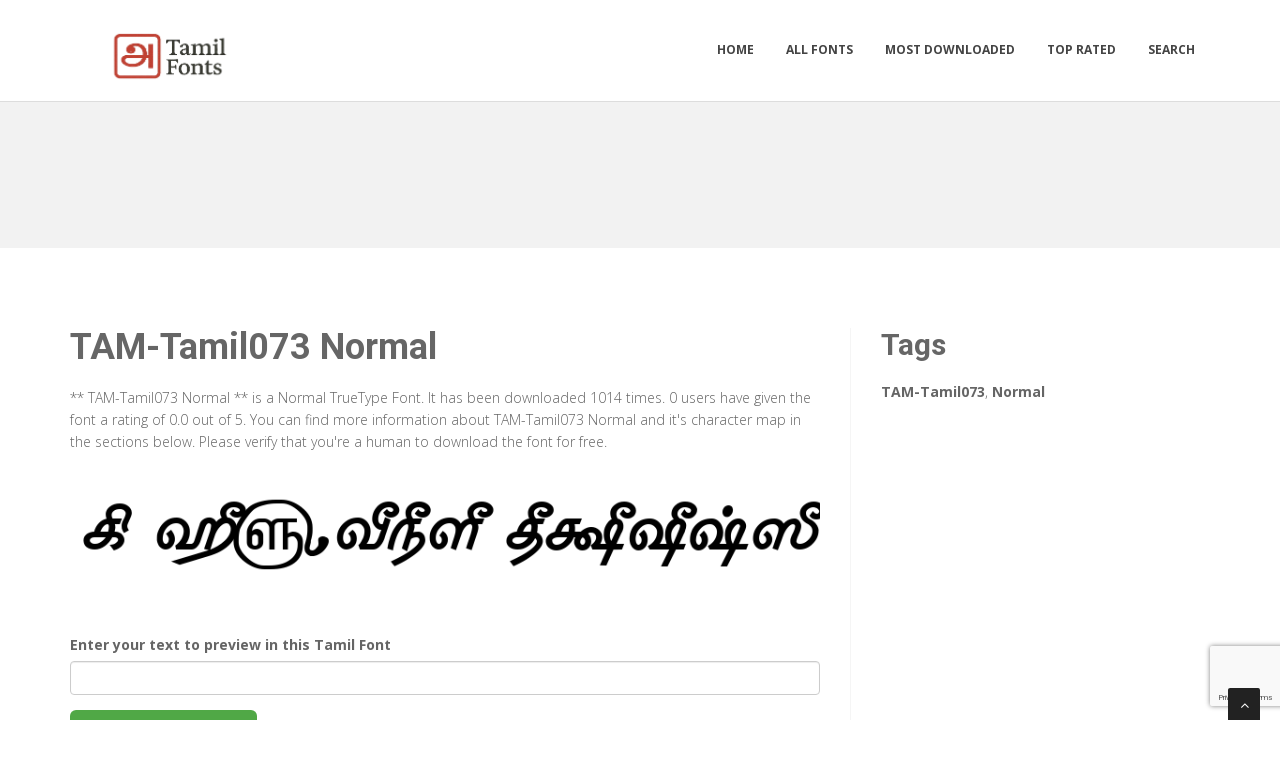

--- FILE ---
content_type: text/html; charset=utf-8
request_url: https://tamilfonts.net/fonts/tam-tamil073-normal
body_size: 3824
content:

<!DOCTYPE html>
<html>
  <head>
    <link rel="icon" type="image/png" href="https://static.tamilfonts.net/asset/tamilfonts/favicon.png">
    <meta charset="utf-8">
    <title>
      
        TAM-Tamil073 Normal: Download for free at Tamilfonts.
         : Tamil Fonts
      
    </title>
    <meta name="description" content="TAM-Tamil073 Normal : Download for free at Tamilfonts. Free download of TAM-Tamil073 Normal. View the character map of TAM-Tamil073 Normal and also write your own text on TAM-Tamil073 Normal for free." />
    <meta name="keywords" content="TAM-Tamil073,Normal,font, download, screenshot, rating, information, screenshot, charactermap, character, map, custom, preview, tamil, south, india" />

    <meta name="viewport" content="width=device-width, initial-scale=1.0" />
    
      <script src="https://cdnjs.cloudflare.com/ajax/libs/jquery/1.12.0/jquery.min.js"></script>
      <link href="https://cdnjs.cloudflare.com/ajax/libs/twitter-bootstrap/3.2.0/css/bootstrap.min.css" rel="stylesheet" />
    

    <script src="https://static.tamilfonts.net/js/rater.js"></script>
    <link href="https://static.tamilfonts.net/css/style.css" rel="stylesheet" />
    <link href="https://static.tamilfonts.net/css/custom.css" rel="stylesheet" />
    <link id="t-colors" href="https://static.tamilfonts.net/skins/green.css" rel="stylesheet" />
    <!-- Global site tag (gtag.js) - Google Analytics --> <script async src="https://www.googletagmanager.com/gtag/js?id=UA-125010952-3"></script> <script> window.dataLayer = window.dataLayer || []; function gtag(){dataLayer.push(arguments);} gtag('js', new Date()); gtag('config', 'UA-125010952-3'); </script>
    
  



<script type="application/ld+json">
  {
    "@context": "https://schema.org/",
    "@type": "SoftwareApplication",
    "applicationSubCategory": "TrueType Font",
    "screenshot" : "https://media.tamilfonts.net/preview/tam-tamil073-normal.png",
    "name": "TAM\u002DTamil073 Normal",
    "operatingSystem": "WINDOWS,MACOS,LINUX,ANDROID,IOS",
    "applicationCategory": "Font",
    "description" : "** TAM\u002DTamil073 Normal ** is a Normal TrueType Font. It has been downloaded 1014 times. 0 users have given the font a rating of 0.0 out of 5. You can find more information about TAM\u002DTamil073 Normal and it\u0027s character map in the sections below. Please verify that you\u0027re a human to download the font for free.",

    

    "offers": {
      "@type": "Offer",
      "price": "0",
      "priceCurrency": "USD"
    }
  }
</script>



  </head>
  <body>
    
    <div id="wrapper">
      <header>
        <div class="navbar navbar-default navbar-static-top">
          <div class="container">
            <div class="navbar-header">
              <button type="button" class="navbar-toggle" data-toggle="collapse" data-target=".navbar-collapse">
                <span class="icon-bar"></span>
                <span class="icon-bar"></span>
                <span class="icon-bar"></span>
              </button>
              <a class="navbar-brand" href="/"><img src="https://static.tamilfonts.net/asset/tamilfonts/logo.png" alt="" width="199" height="52" /></a>
            </div>
            <div class="navbar-collapse collapse ">
              <ul class="nav navbar-nav">
                
                  <li><a href="/">Home</a></li>
                
                  <li><a href="/fonts">All Fonts</a></li>
                
                  <li><a href="/fonts/mostdownloaded">Most Downloaded</a></li>
                
                  <li><a href="/fonts/toprated">Top Rated</a></li>
                
                  <li><a href="/search">Search</a></li>
                
                
              </ul>
            </div>
          </div>
        </div>
      </header>
      <section id="inner-headline">
        <div class="container">
          <div class="row">
            <div class="col-lg-12 text-center topad">
              <script async src="//pagead2.googlesyndication.com/pagead/js/adsbygoogle.js"></script>
<!-- 728*90 ads -->
<ins class="adsbygoogle"
     style="display:inline-block;width:728px;height:90px"
     data-ad-client="ca-pub-1692002472157021"
     data-ad-slot="7704332101"></ins>
<script>
(adsbygoogle = window.adsbygoogle || []).push({});
</script>
            </div>
          </div>
        </div>
      </section>

      <section id="content">
        

  <div class="container">
    <div class="row">
      <div class="col-md-8">
        

  <article>
    <div class="post-image">
      <div class="post-heading">
        <h1>TAM-Tamil073 Normal</h1>
      </div>

      




      <p> <p><span dir="ltr">** TAM-Tamil073 Normal ** is a Normal TrueType Font. It has been downloaded 1014 times. 0 users have given the font a rating of 0.0 out of 5. You can find more information about TAM-Tamil073 Normal and it's character map in the sections below. Please verify that you're a human to download the font for free.</span></p></p>

      <img src="https://media.tamilfonts.net/preview/tam-tamil073-normal.png" alt="Preview of TAM-Tamil073 Normal" class="img-responsive" id="previewimage" />

      <div class="form-group">
        <label for="previewtext"> Enter your text to preview in this Tamil Font</label>
        <script>
  var timeoutid=0;
  function TextChanged()
  {
    clearTimeout(timeoutid);
    timeoutid= setTimeout ( "ChangeImage()", 200 );
    return false;
  }
  function ChangeImage()
  {
    var previewurl="/fonts/tam-tamil073-normal.png?forcegenerate=True";
    if(document.getElementById('previewtext').value.length < 1)
    {
      document.getElementById('previewimage').src=previewurl;
    }
    else
    {
      document.getElementById('previewimage').src=previewurl+"&text="+document.getElementById("previewtext").value;
    }
    //when the user enters text and presses enter within 500 ms, we dont want to refresh two times
    clearTimeout(timeoutid);
    timeoutid=0;
    return false;
  }
</script>


        <input type="text" dir="ltr" class="form-control" id="previewtext" onkeyup="TextChanged()">
      </div>

      <form method="post" action="/fonts/tam-tamil073-normal" name="fontdownload">
        <input type="hidden" name="csrfmiddlewaretoken" value="vib5boshYxah8X4ivgpbgAdHnxynBvKhTCkrZO4BtLr3VgI3HOOOyWnoTWBqKsGw">
        <input type="hidden" name="method" id="id_method">
        <script src="https://www.google.com/recaptcha/api.js"></script>
<script>
    // Submit function to be called, after reCAPTCHA was successful.
    var onSubmit_4cb5d3a03f564a3ab45e48040d945781 = function(token) {
        console.log("reCAPTCHA validated for 'data-widget-uuid=\"4cb5d3a03f564a3ab45e48040d945781\"'. Submitting form...")
        document.querySelector('.g-recaptcha[data-widget-uuid="4cb5d3a03f564a3ab45e48040d945781"]').closest('form').submit();
    };

    // Helper function to prevent form submission and execute verification.
    var verifyCaptcha_4cb5d3a03f564a3ab45e48040d945781 = function(e) {
        e.preventDefault();
        grecaptcha.execute();
    };

    // Bind the helper function to the form submit action.
    document.addEventListener( 'DOMContentLoaded', function () {
        var element = document.querySelector('.g-recaptcha[data-widget-uuid="4cb5d3a03f564a3ab45e48040d945781"]');
        element.closest('form').addEventListener('submit', verifyCaptcha_4cb5d3a03f564a3ab45e48040d945781);
    });
</script>

<div
     class="g-recaptcha" data-sitekey="6LfF5ZIUAAAAAGJ2NMmLQEK4BF9wCDtVpHrc6uWu" id="id_captcha" data-widget-uuid="4cb5d3a03f564a3ab45e48040d945781" data-callback="onSubmit_4cb5d3a03f564a3ab45e48040d945781" data-size="invisible"
>
</div>
        <input type="submit" value="Submit" style="display:none;" id="fontdownloadsubmit">
      </form>
      <a href="#" class="btn btn-primary btn-lg" id="downloadbutton"><i class="fa fa-download"></i> Download Font</a>
      <br/>
      <small class="text-muted block">By downloading the Font, You agree to our [Terms and Conditions](/terms-and-conditions).</small>
    </div>
    <script>
      $('#downloadbutton').click(function() {
        $("#id_method").val("app");
        $("#fontdownloadsubmit").click();
        return false;
      });
    </script>

    


    <div class="post-image">
      <script async src="//pagead2.googlesyndication.com/pagead/js/adsbygoogle.js"></script> <!-- resonsive auto size --> <ins class="adsbygoogle" style="display:block" data-ad-client="ca-pub-1692002472157021" data-ad-slot="2492449865" data-ad-format="auto" data-full-width-responsive="true"></ins> <script> (adsbygoogle = window.adsbygoogle || []).push({}); </script>
    </div>

    

    <div class="post-image">
      <h2>Font Information</h2>
      <dl class="dl-horizontal">
        

          <dt>Font Name</dt>
          <dd>
            
              TAM-Tamil073 Normal
            
          </dd>
        

          <dt>Font Style</dt>
          <dd>
            
              Normal
            
          </dd>
        

          <dt>Font Type</dt>
          <dd>
            
              TrueType
            
          </dd>
        

          <dt>Font Embedding</dt>
          <dd>
            
              Installable
            
          </dd>
        

          <dt>Font Tags</dt>
          <dd>
            
              TAM-Tamil073,Normal
            
          </dd>
        

          <dt>Number of Glyphs</dt>
          <dd>
            
              None
            
          </dd>
        

          <dt>Font File Size</dt>
          <dd>
            
              63.4 KB
            
          </dd>
        

          <dt>Total Downloads</dt>
          <dd>
            
              1014
            
          </dd>
        

          <dt>Font Rating</dt>
          <dd>
            
              <span class="stars-container stars-0">★★★★★</span>
            
          </dd>
        
      </dl>
    </div>
    <div class="post-image">
      <h2>Character Map</h2>
      
      <img src="/fonts/tam-tamil073-normal-charmap.png" alt="Character Map of TAM-Tamil073 Normal" class="img-responsive" />
      
        


  
    <article>
      <div class="post-heading">
        <h3>Sponsored Links</h3>
      </div>
      <script async src="//pagead2.googlesyndication.com/pagead/js/adsbygoogle.js"></script> <!-- resonsive auto size --> <ins class="adsbygoogle" style="display:block" data-ad-client="ca-pub-1692002472157021" data-ad-slot="2492449865" data-ad-format="auto" data-full-width-responsive="true"></ins> <script> (adsbygoogle = window.adsbygoogle || []).push({}); </script>
    </article>
  
  <article>
    <div class="post-image">
      <div class="post-heading">
        <h3><a href="/fonts/tam-tamil073-normal">TAM-Tamil073 Normal</a></h3>
      </div>
      <a href="/fonts/tam-tamil073-normal"><img src="https://media.tamilfonts.net/preview/tam-tamil073-normal.png" alt="Preview of TAM-Tamil073 Normal" class="img-responsive" /></a>
    </div>
    <div class="bottom-article">
      <ul class="meta-post">
        <li><i class="fa fa-download"></i>1014</li>
        <li>
          <span class="stars-container stars-0">★★★★★</span>
        </li>
        <li>
          <a href="/fonts/tam-tamil073-normal" class="btn btn-success" style="color:#fff"><i class="fa fa-download"></i> Download</a>
        </li>
      </ul>
    </div>
  </article>

  
  <article>
    <div class="post-image">
      <div class="post-heading">
        <h3><a href="/fonts/tam-tamil076-normal">TAM-Tamil076 Normal</a></h3>
      </div>
      <a href="/fonts/tam-tamil076-normal"><img src="https://media.tamilfonts.net/preview/tam-tamil076-normal.png" alt="Preview of TAM-Tamil076 Normal" class="img-responsive" /></a>
    </div>
    <div class="bottom-article">
      <ul class="meta-post">
        <li><i class="fa fa-download"></i>670</li>
        <li>
          <span class="stars-container stars-0">★★★★★</span>
        </li>
        <li>
          <a href="/fonts/tam-tamil076-normal" class="btn btn-success" style="color:#fff"><i class="fa fa-download"></i> Download</a>
        </li>
      </ul>
    </div>
  </article>

  
  <article>
    <div class="post-image">
      <div class="post-heading">
        <h3><a href="/fonts/tam-tamil070-normal">TAM-Tamil070 Normal</a></h3>
      </div>
      <a href="/fonts/tam-tamil070-normal"><img src="https://media.tamilfonts.net/preview/tam-tamil070-normal.png" alt="Preview of TAM-Tamil070 Normal" class="img-responsive" /></a>
    </div>
    <div class="bottom-article">
      <ul class="meta-post">
        <li><i class="fa fa-download"></i>3250</li>
        <li>
          <span class="stars-container stars-80">★★★★★</span>
        </li>
        <li>
          <a href="/fonts/tam-tamil070-normal" class="btn btn-success" style="color:#fff"><i class="fa fa-download"></i> Download</a>
        </li>
      </ul>
    </div>
  </article>

  
  <article>
    <div class="post-image">
      <div class="post-heading">
        <h3><a href="/fonts/tam-tamil072-normal">TAM-Tamil072 Normal</a></h3>
      </div>
      <a href="/fonts/tam-tamil072-normal"><img src="https://media.tamilfonts.net/preview/tam-tamil072-normal.png" alt="Preview of TAM-Tamil072 Normal" class="img-responsive" /></a>
    </div>
    <div class="bottom-article">
      <ul class="meta-post">
        <li><i class="fa fa-download"></i>2844</li>
        <li>
          <span class="stars-container stars-80">★★★★★</span>
        </li>
        <li>
          <a href="/fonts/tam-tamil072-normal" class="btn btn-success" style="color:#fff"><i class="fa fa-download"></i> Download</a>
        </li>
      </ul>
    </div>
  </article>

  
  <article>
    <div class="post-image">
      <div class="post-heading">
        <h3><a href="/fonts/tam-tamil075-normal">TAM-Tamil075 Normal</a></h3>
      </div>
      <a href="/fonts/tam-tamil075-normal"><img src="https://media.tamilfonts.net/preview/tam-tamil075-normal.png" alt="Preview of TAM-Tamil075 Normal" class="img-responsive" /></a>
    </div>
    <div class="bottom-article">
      <ul class="meta-post">
        <li><i class="fa fa-download"></i>1626</li>
        <li>
          <span class="stars-container stars-0">★★★★★</span>
        </li>
        <li>
          <a href="/fonts/tam-tamil075-normal" class="btn btn-success" style="color:#fff"><i class="fa fa-download"></i> Download</a>
        </li>
      </ul>
    </div>
  </article>


      
    </div>
  </article>


      </div>

      <div class="col-md-4">
        <aside class="right-sidebar">
          
  <div style="margin-bottom: 20px">
  <h2>Tags</h2>
  
    <b>TAM-Tamil073</b>, 
  
    <b>Normal</b>
  
</div>



          <br/>
          <div class="text-center">
            <script async src="//pagead2.googlesyndication.com/pagead/js/adsbygoogle.js"></script> <!-- veritical banner --> <ins class="adsbygoogle" style="display:inline-block;width:300px;height:600px" data-ad-client="ca-pub-1692002472157021" data-ad-slot="2207000091"></ins> <script> (adsbygoogle = window.adsbygoogle || []).push({}); </script>
            <script async src="//pagead2.googlesyndication.com/pagead/js/adsbygoogle.js"></script> <!-- veritical banner --> <ins class="adsbygoogle" style="display:inline-block;width:300px;height:600px" data-ad-client="ca-pub-1692002472157021" data-ad-slot="2207000091"></ins> <script> (adsbygoogle = window.adsbygoogle || []).push({}); </script>
          </div>
        </aside>
      </div>

    </div>


  </div>


      </section>

      <footer>
        <div id="sub-footer">
          <div class="container">
            <div class="row">
              <div class="col-lg-6">
                <div class="copyright">
                  <p>Copyright &copy; 2010-2026 by Tamil Fonts
                    <div class="credits">
                      Copyright © TamilFonts
                    </div>
                  </div>
                </div>
                <div class="col-lg-6">
                  <div class="privacy">
                    <p>
                      <a href="/privacy-policy">Privacy Policy</a> |
                      <a href="/terms-and-conditions">Terms and Conditions</a> |
                      <a href="/pages">Pages</a>
                    </p>
                    
                  </div>
                </div>
              </div>
            </div>
          </div>
        </footer>
      </div>
      <a href="#" class="scrollup"><i class="fa fa-angle-up active"></i></a>
      
        <script src="https://cdnjs.cloudflare.com/ajax/libs/twitter-bootstrap/3.2.0/js/bootstrap.min.js"></script>
      
      <script src="https://static.tamilfonts.net/js/custom.js"></script>
      <!-- 17th January 2026 23:38 -->

    <!-- sailor -->
    <script defer src="https://static.cloudflareinsights.com/beacon.min.js/vcd15cbe7772f49c399c6a5babf22c1241717689176015" integrity="sha512-ZpsOmlRQV6y907TI0dKBHq9Md29nnaEIPlkf84rnaERnq6zvWvPUqr2ft8M1aS28oN72PdrCzSjY4U6VaAw1EQ==" data-cf-beacon='{"version":"2024.11.0","token":"8f5efeb5af3848028d0e0f0a14ba9c47","r":1,"server_timing":{"name":{"cfCacheStatus":true,"cfEdge":true,"cfExtPri":true,"cfL4":true,"cfOrigin":true,"cfSpeedBrain":true},"location_startswith":null}}' crossorigin="anonymous"></script>
</body>
  </html>


--- FILE ---
content_type: text/html; charset=utf-8
request_url: https://www.google.com/recaptcha/api2/anchor?ar=1&k=6LfF5ZIUAAAAAGJ2NMmLQEK4BF9wCDtVpHrc6uWu&co=aHR0cHM6Ly90YW1pbGZvbnRzLm5ldDo0NDM.&hl=en&v=PoyoqOPhxBO7pBk68S4YbpHZ&size=invisible&anchor-ms=20000&execute-ms=30000&cb=3usferhhrx9m
body_size: 49283
content:
<!DOCTYPE HTML><html dir="ltr" lang="en"><head><meta http-equiv="Content-Type" content="text/html; charset=UTF-8">
<meta http-equiv="X-UA-Compatible" content="IE=edge">
<title>reCAPTCHA</title>
<style type="text/css">
/* cyrillic-ext */
@font-face {
  font-family: 'Roboto';
  font-style: normal;
  font-weight: 400;
  font-stretch: 100%;
  src: url(//fonts.gstatic.com/s/roboto/v48/KFO7CnqEu92Fr1ME7kSn66aGLdTylUAMa3GUBHMdazTgWw.woff2) format('woff2');
  unicode-range: U+0460-052F, U+1C80-1C8A, U+20B4, U+2DE0-2DFF, U+A640-A69F, U+FE2E-FE2F;
}
/* cyrillic */
@font-face {
  font-family: 'Roboto';
  font-style: normal;
  font-weight: 400;
  font-stretch: 100%;
  src: url(//fonts.gstatic.com/s/roboto/v48/KFO7CnqEu92Fr1ME7kSn66aGLdTylUAMa3iUBHMdazTgWw.woff2) format('woff2');
  unicode-range: U+0301, U+0400-045F, U+0490-0491, U+04B0-04B1, U+2116;
}
/* greek-ext */
@font-face {
  font-family: 'Roboto';
  font-style: normal;
  font-weight: 400;
  font-stretch: 100%;
  src: url(//fonts.gstatic.com/s/roboto/v48/KFO7CnqEu92Fr1ME7kSn66aGLdTylUAMa3CUBHMdazTgWw.woff2) format('woff2');
  unicode-range: U+1F00-1FFF;
}
/* greek */
@font-face {
  font-family: 'Roboto';
  font-style: normal;
  font-weight: 400;
  font-stretch: 100%;
  src: url(//fonts.gstatic.com/s/roboto/v48/KFO7CnqEu92Fr1ME7kSn66aGLdTylUAMa3-UBHMdazTgWw.woff2) format('woff2');
  unicode-range: U+0370-0377, U+037A-037F, U+0384-038A, U+038C, U+038E-03A1, U+03A3-03FF;
}
/* math */
@font-face {
  font-family: 'Roboto';
  font-style: normal;
  font-weight: 400;
  font-stretch: 100%;
  src: url(//fonts.gstatic.com/s/roboto/v48/KFO7CnqEu92Fr1ME7kSn66aGLdTylUAMawCUBHMdazTgWw.woff2) format('woff2');
  unicode-range: U+0302-0303, U+0305, U+0307-0308, U+0310, U+0312, U+0315, U+031A, U+0326-0327, U+032C, U+032F-0330, U+0332-0333, U+0338, U+033A, U+0346, U+034D, U+0391-03A1, U+03A3-03A9, U+03B1-03C9, U+03D1, U+03D5-03D6, U+03F0-03F1, U+03F4-03F5, U+2016-2017, U+2034-2038, U+203C, U+2040, U+2043, U+2047, U+2050, U+2057, U+205F, U+2070-2071, U+2074-208E, U+2090-209C, U+20D0-20DC, U+20E1, U+20E5-20EF, U+2100-2112, U+2114-2115, U+2117-2121, U+2123-214F, U+2190, U+2192, U+2194-21AE, U+21B0-21E5, U+21F1-21F2, U+21F4-2211, U+2213-2214, U+2216-22FF, U+2308-230B, U+2310, U+2319, U+231C-2321, U+2336-237A, U+237C, U+2395, U+239B-23B7, U+23D0, U+23DC-23E1, U+2474-2475, U+25AF, U+25B3, U+25B7, U+25BD, U+25C1, U+25CA, U+25CC, U+25FB, U+266D-266F, U+27C0-27FF, U+2900-2AFF, U+2B0E-2B11, U+2B30-2B4C, U+2BFE, U+3030, U+FF5B, U+FF5D, U+1D400-1D7FF, U+1EE00-1EEFF;
}
/* symbols */
@font-face {
  font-family: 'Roboto';
  font-style: normal;
  font-weight: 400;
  font-stretch: 100%;
  src: url(//fonts.gstatic.com/s/roboto/v48/KFO7CnqEu92Fr1ME7kSn66aGLdTylUAMaxKUBHMdazTgWw.woff2) format('woff2');
  unicode-range: U+0001-000C, U+000E-001F, U+007F-009F, U+20DD-20E0, U+20E2-20E4, U+2150-218F, U+2190, U+2192, U+2194-2199, U+21AF, U+21E6-21F0, U+21F3, U+2218-2219, U+2299, U+22C4-22C6, U+2300-243F, U+2440-244A, U+2460-24FF, U+25A0-27BF, U+2800-28FF, U+2921-2922, U+2981, U+29BF, U+29EB, U+2B00-2BFF, U+4DC0-4DFF, U+FFF9-FFFB, U+10140-1018E, U+10190-1019C, U+101A0, U+101D0-101FD, U+102E0-102FB, U+10E60-10E7E, U+1D2C0-1D2D3, U+1D2E0-1D37F, U+1F000-1F0FF, U+1F100-1F1AD, U+1F1E6-1F1FF, U+1F30D-1F30F, U+1F315, U+1F31C, U+1F31E, U+1F320-1F32C, U+1F336, U+1F378, U+1F37D, U+1F382, U+1F393-1F39F, U+1F3A7-1F3A8, U+1F3AC-1F3AF, U+1F3C2, U+1F3C4-1F3C6, U+1F3CA-1F3CE, U+1F3D4-1F3E0, U+1F3ED, U+1F3F1-1F3F3, U+1F3F5-1F3F7, U+1F408, U+1F415, U+1F41F, U+1F426, U+1F43F, U+1F441-1F442, U+1F444, U+1F446-1F449, U+1F44C-1F44E, U+1F453, U+1F46A, U+1F47D, U+1F4A3, U+1F4B0, U+1F4B3, U+1F4B9, U+1F4BB, U+1F4BF, U+1F4C8-1F4CB, U+1F4D6, U+1F4DA, U+1F4DF, U+1F4E3-1F4E6, U+1F4EA-1F4ED, U+1F4F7, U+1F4F9-1F4FB, U+1F4FD-1F4FE, U+1F503, U+1F507-1F50B, U+1F50D, U+1F512-1F513, U+1F53E-1F54A, U+1F54F-1F5FA, U+1F610, U+1F650-1F67F, U+1F687, U+1F68D, U+1F691, U+1F694, U+1F698, U+1F6AD, U+1F6B2, U+1F6B9-1F6BA, U+1F6BC, U+1F6C6-1F6CF, U+1F6D3-1F6D7, U+1F6E0-1F6EA, U+1F6F0-1F6F3, U+1F6F7-1F6FC, U+1F700-1F7FF, U+1F800-1F80B, U+1F810-1F847, U+1F850-1F859, U+1F860-1F887, U+1F890-1F8AD, U+1F8B0-1F8BB, U+1F8C0-1F8C1, U+1F900-1F90B, U+1F93B, U+1F946, U+1F984, U+1F996, U+1F9E9, U+1FA00-1FA6F, U+1FA70-1FA7C, U+1FA80-1FA89, U+1FA8F-1FAC6, U+1FACE-1FADC, U+1FADF-1FAE9, U+1FAF0-1FAF8, U+1FB00-1FBFF;
}
/* vietnamese */
@font-face {
  font-family: 'Roboto';
  font-style: normal;
  font-weight: 400;
  font-stretch: 100%;
  src: url(//fonts.gstatic.com/s/roboto/v48/KFO7CnqEu92Fr1ME7kSn66aGLdTylUAMa3OUBHMdazTgWw.woff2) format('woff2');
  unicode-range: U+0102-0103, U+0110-0111, U+0128-0129, U+0168-0169, U+01A0-01A1, U+01AF-01B0, U+0300-0301, U+0303-0304, U+0308-0309, U+0323, U+0329, U+1EA0-1EF9, U+20AB;
}
/* latin-ext */
@font-face {
  font-family: 'Roboto';
  font-style: normal;
  font-weight: 400;
  font-stretch: 100%;
  src: url(//fonts.gstatic.com/s/roboto/v48/KFO7CnqEu92Fr1ME7kSn66aGLdTylUAMa3KUBHMdazTgWw.woff2) format('woff2');
  unicode-range: U+0100-02BA, U+02BD-02C5, U+02C7-02CC, U+02CE-02D7, U+02DD-02FF, U+0304, U+0308, U+0329, U+1D00-1DBF, U+1E00-1E9F, U+1EF2-1EFF, U+2020, U+20A0-20AB, U+20AD-20C0, U+2113, U+2C60-2C7F, U+A720-A7FF;
}
/* latin */
@font-face {
  font-family: 'Roboto';
  font-style: normal;
  font-weight: 400;
  font-stretch: 100%;
  src: url(//fonts.gstatic.com/s/roboto/v48/KFO7CnqEu92Fr1ME7kSn66aGLdTylUAMa3yUBHMdazQ.woff2) format('woff2');
  unicode-range: U+0000-00FF, U+0131, U+0152-0153, U+02BB-02BC, U+02C6, U+02DA, U+02DC, U+0304, U+0308, U+0329, U+2000-206F, U+20AC, U+2122, U+2191, U+2193, U+2212, U+2215, U+FEFF, U+FFFD;
}
/* cyrillic-ext */
@font-face {
  font-family: 'Roboto';
  font-style: normal;
  font-weight: 500;
  font-stretch: 100%;
  src: url(//fonts.gstatic.com/s/roboto/v48/KFO7CnqEu92Fr1ME7kSn66aGLdTylUAMa3GUBHMdazTgWw.woff2) format('woff2');
  unicode-range: U+0460-052F, U+1C80-1C8A, U+20B4, U+2DE0-2DFF, U+A640-A69F, U+FE2E-FE2F;
}
/* cyrillic */
@font-face {
  font-family: 'Roboto';
  font-style: normal;
  font-weight: 500;
  font-stretch: 100%;
  src: url(//fonts.gstatic.com/s/roboto/v48/KFO7CnqEu92Fr1ME7kSn66aGLdTylUAMa3iUBHMdazTgWw.woff2) format('woff2');
  unicode-range: U+0301, U+0400-045F, U+0490-0491, U+04B0-04B1, U+2116;
}
/* greek-ext */
@font-face {
  font-family: 'Roboto';
  font-style: normal;
  font-weight: 500;
  font-stretch: 100%;
  src: url(//fonts.gstatic.com/s/roboto/v48/KFO7CnqEu92Fr1ME7kSn66aGLdTylUAMa3CUBHMdazTgWw.woff2) format('woff2');
  unicode-range: U+1F00-1FFF;
}
/* greek */
@font-face {
  font-family: 'Roboto';
  font-style: normal;
  font-weight: 500;
  font-stretch: 100%;
  src: url(//fonts.gstatic.com/s/roboto/v48/KFO7CnqEu92Fr1ME7kSn66aGLdTylUAMa3-UBHMdazTgWw.woff2) format('woff2');
  unicode-range: U+0370-0377, U+037A-037F, U+0384-038A, U+038C, U+038E-03A1, U+03A3-03FF;
}
/* math */
@font-face {
  font-family: 'Roboto';
  font-style: normal;
  font-weight: 500;
  font-stretch: 100%;
  src: url(//fonts.gstatic.com/s/roboto/v48/KFO7CnqEu92Fr1ME7kSn66aGLdTylUAMawCUBHMdazTgWw.woff2) format('woff2');
  unicode-range: U+0302-0303, U+0305, U+0307-0308, U+0310, U+0312, U+0315, U+031A, U+0326-0327, U+032C, U+032F-0330, U+0332-0333, U+0338, U+033A, U+0346, U+034D, U+0391-03A1, U+03A3-03A9, U+03B1-03C9, U+03D1, U+03D5-03D6, U+03F0-03F1, U+03F4-03F5, U+2016-2017, U+2034-2038, U+203C, U+2040, U+2043, U+2047, U+2050, U+2057, U+205F, U+2070-2071, U+2074-208E, U+2090-209C, U+20D0-20DC, U+20E1, U+20E5-20EF, U+2100-2112, U+2114-2115, U+2117-2121, U+2123-214F, U+2190, U+2192, U+2194-21AE, U+21B0-21E5, U+21F1-21F2, U+21F4-2211, U+2213-2214, U+2216-22FF, U+2308-230B, U+2310, U+2319, U+231C-2321, U+2336-237A, U+237C, U+2395, U+239B-23B7, U+23D0, U+23DC-23E1, U+2474-2475, U+25AF, U+25B3, U+25B7, U+25BD, U+25C1, U+25CA, U+25CC, U+25FB, U+266D-266F, U+27C0-27FF, U+2900-2AFF, U+2B0E-2B11, U+2B30-2B4C, U+2BFE, U+3030, U+FF5B, U+FF5D, U+1D400-1D7FF, U+1EE00-1EEFF;
}
/* symbols */
@font-face {
  font-family: 'Roboto';
  font-style: normal;
  font-weight: 500;
  font-stretch: 100%;
  src: url(//fonts.gstatic.com/s/roboto/v48/KFO7CnqEu92Fr1ME7kSn66aGLdTylUAMaxKUBHMdazTgWw.woff2) format('woff2');
  unicode-range: U+0001-000C, U+000E-001F, U+007F-009F, U+20DD-20E0, U+20E2-20E4, U+2150-218F, U+2190, U+2192, U+2194-2199, U+21AF, U+21E6-21F0, U+21F3, U+2218-2219, U+2299, U+22C4-22C6, U+2300-243F, U+2440-244A, U+2460-24FF, U+25A0-27BF, U+2800-28FF, U+2921-2922, U+2981, U+29BF, U+29EB, U+2B00-2BFF, U+4DC0-4DFF, U+FFF9-FFFB, U+10140-1018E, U+10190-1019C, U+101A0, U+101D0-101FD, U+102E0-102FB, U+10E60-10E7E, U+1D2C0-1D2D3, U+1D2E0-1D37F, U+1F000-1F0FF, U+1F100-1F1AD, U+1F1E6-1F1FF, U+1F30D-1F30F, U+1F315, U+1F31C, U+1F31E, U+1F320-1F32C, U+1F336, U+1F378, U+1F37D, U+1F382, U+1F393-1F39F, U+1F3A7-1F3A8, U+1F3AC-1F3AF, U+1F3C2, U+1F3C4-1F3C6, U+1F3CA-1F3CE, U+1F3D4-1F3E0, U+1F3ED, U+1F3F1-1F3F3, U+1F3F5-1F3F7, U+1F408, U+1F415, U+1F41F, U+1F426, U+1F43F, U+1F441-1F442, U+1F444, U+1F446-1F449, U+1F44C-1F44E, U+1F453, U+1F46A, U+1F47D, U+1F4A3, U+1F4B0, U+1F4B3, U+1F4B9, U+1F4BB, U+1F4BF, U+1F4C8-1F4CB, U+1F4D6, U+1F4DA, U+1F4DF, U+1F4E3-1F4E6, U+1F4EA-1F4ED, U+1F4F7, U+1F4F9-1F4FB, U+1F4FD-1F4FE, U+1F503, U+1F507-1F50B, U+1F50D, U+1F512-1F513, U+1F53E-1F54A, U+1F54F-1F5FA, U+1F610, U+1F650-1F67F, U+1F687, U+1F68D, U+1F691, U+1F694, U+1F698, U+1F6AD, U+1F6B2, U+1F6B9-1F6BA, U+1F6BC, U+1F6C6-1F6CF, U+1F6D3-1F6D7, U+1F6E0-1F6EA, U+1F6F0-1F6F3, U+1F6F7-1F6FC, U+1F700-1F7FF, U+1F800-1F80B, U+1F810-1F847, U+1F850-1F859, U+1F860-1F887, U+1F890-1F8AD, U+1F8B0-1F8BB, U+1F8C0-1F8C1, U+1F900-1F90B, U+1F93B, U+1F946, U+1F984, U+1F996, U+1F9E9, U+1FA00-1FA6F, U+1FA70-1FA7C, U+1FA80-1FA89, U+1FA8F-1FAC6, U+1FACE-1FADC, U+1FADF-1FAE9, U+1FAF0-1FAF8, U+1FB00-1FBFF;
}
/* vietnamese */
@font-face {
  font-family: 'Roboto';
  font-style: normal;
  font-weight: 500;
  font-stretch: 100%;
  src: url(//fonts.gstatic.com/s/roboto/v48/KFO7CnqEu92Fr1ME7kSn66aGLdTylUAMa3OUBHMdazTgWw.woff2) format('woff2');
  unicode-range: U+0102-0103, U+0110-0111, U+0128-0129, U+0168-0169, U+01A0-01A1, U+01AF-01B0, U+0300-0301, U+0303-0304, U+0308-0309, U+0323, U+0329, U+1EA0-1EF9, U+20AB;
}
/* latin-ext */
@font-face {
  font-family: 'Roboto';
  font-style: normal;
  font-weight: 500;
  font-stretch: 100%;
  src: url(//fonts.gstatic.com/s/roboto/v48/KFO7CnqEu92Fr1ME7kSn66aGLdTylUAMa3KUBHMdazTgWw.woff2) format('woff2');
  unicode-range: U+0100-02BA, U+02BD-02C5, U+02C7-02CC, U+02CE-02D7, U+02DD-02FF, U+0304, U+0308, U+0329, U+1D00-1DBF, U+1E00-1E9F, U+1EF2-1EFF, U+2020, U+20A0-20AB, U+20AD-20C0, U+2113, U+2C60-2C7F, U+A720-A7FF;
}
/* latin */
@font-face {
  font-family: 'Roboto';
  font-style: normal;
  font-weight: 500;
  font-stretch: 100%;
  src: url(//fonts.gstatic.com/s/roboto/v48/KFO7CnqEu92Fr1ME7kSn66aGLdTylUAMa3yUBHMdazQ.woff2) format('woff2');
  unicode-range: U+0000-00FF, U+0131, U+0152-0153, U+02BB-02BC, U+02C6, U+02DA, U+02DC, U+0304, U+0308, U+0329, U+2000-206F, U+20AC, U+2122, U+2191, U+2193, U+2212, U+2215, U+FEFF, U+FFFD;
}
/* cyrillic-ext */
@font-face {
  font-family: 'Roboto';
  font-style: normal;
  font-weight: 900;
  font-stretch: 100%;
  src: url(//fonts.gstatic.com/s/roboto/v48/KFO7CnqEu92Fr1ME7kSn66aGLdTylUAMa3GUBHMdazTgWw.woff2) format('woff2');
  unicode-range: U+0460-052F, U+1C80-1C8A, U+20B4, U+2DE0-2DFF, U+A640-A69F, U+FE2E-FE2F;
}
/* cyrillic */
@font-face {
  font-family: 'Roboto';
  font-style: normal;
  font-weight: 900;
  font-stretch: 100%;
  src: url(//fonts.gstatic.com/s/roboto/v48/KFO7CnqEu92Fr1ME7kSn66aGLdTylUAMa3iUBHMdazTgWw.woff2) format('woff2');
  unicode-range: U+0301, U+0400-045F, U+0490-0491, U+04B0-04B1, U+2116;
}
/* greek-ext */
@font-face {
  font-family: 'Roboto';
  font-style: normal;
  font-weight: 900;
  font-stretch: 100%;
  src: url(//fonts.gstatic.com/s/roboto/v48/KFO7CnqEu92Fr1ME7kSn66aGLdTylUAMa3CUBHMdazTgWw.woff2) format('woff2');
  unicode-range: U+1F00-1FFF;
}
/* greek */
@font-face {
  font-family: 'Roboto';
  font-style: normal;
  font-weight: 900;
  font-stretch: 100%;
  src: url(//fonts.gstatic.com/s/roboto/v48/KFO7CnqEu92Fr1ME7kSn66aGLdTylUAMa3-UBHMdazTgWw.woff2) format('woff2');
  unicode-range: U+0370-0377, U+037A-037F, U+0384-038A, U+038C, U+038E-03A1, U+03A3-03FF;
}
/* math */
@font-face {
  font-family: 'Roboto';
  font-style: normal;
  font-weight: 900;
  font-stretch: 100%;
  src: url(//fonts.gstatic.com/s/roboto/v48/KFO7CnqEu92Fr1ME7kSn66aGLdTylUAMawCUBHMdazTgWw.woff2) format('woff2');
  unicode-range: U+0302-0303, U+0305, U+0307-0308, U+0310, U+0312, U+0315, U+031A, U+0326-0327, U+032C, U+032F-0330, U+0332-0333, U+0338, U+033A, U+0346, U+034D, U+0391-03A1, U+03A3-03A9, U+03B1-03C9, U+03D1, U+03D5-03D6, U+03F0-03F1, U+03F4-03F5, U+2016-2017, U+2034-2038, U+203C, U+2040, U+2043, U+2047, U+2050, U+2057, U+205F, U+2070-2071, U+2074-208E, U+2090-209C, U+20D0-20DC, U+20E1, U+20E5-20EF, U+2100-2112, U+2114-2115, U+2117-2121, U+2123-214F, U+2190, U+2192, U+2194-21AE, U+21B0-21E5, U+21F1-21F2, U+21F4-2211, U+2213-2214, U+2216-22FF, U+2308-230B, U+2310, U+2319, U+231C-2321, U+2336-237A, U+237C, U+2395, U+239B-23B7, U+23D0, U+23DC-23E1, U+2474-2475, U+25AF, U+25B3, U+25B7, U+25BD, U+25C1, U+25CA, U+25CC, U+25FB, U+266D-266F, U+27C0-27FF, U+2900-2AFF, U+2B0E-2B11, U+2B30-2B4C, U+2BFE, U+3030, U+FF5B, U+FF5D, U+1D400-1D7FF, U+1EE00-1EEFF;
}
/* symbols */
@font-face {
  font-family: 'Roboto';
  font-style: normal;
  font-weight: 900;
  font-stretch: 100%;
  src: url(//fonts.gstatic.com/s/roboto/v48/KFO7CnqEu92Fr1ME7kSn66aGLdTylUAMaxKUBHMdazTgWw.woff2) format('woff2');
  unicode-range: U+0001-000C, U+000E-001F, U+007F-009F, U+20DD-20E0, U+20E2-20E4, U+2150-218F, U+2190, U+2192, U+2194-2199, U+21AF, U+21E6-21F0, U+21F3, U+2218-2219, U+2299, U+22C4-22C6, U+2300-243F, U+2440-244A, U+2460-24FF, U+25A0-27BF, U+2800-28FF, U+2921-2922, U+2981, U+29BF, U+29EB, U+2B00-2BFF, U+4DC0-4DFF, U+FFF9-FFFB, U+10140-1018E, U+10190-1019C, U+101A0, U+101D0-101FD, U+102E0-102FB, U+10E60-10E7E, U+1D2C0-1D2D3, U+1D2E0-1D37F, U+1F000-1F0FF, U+1F100-1F1AD, U+1F1E6-1F1FF, U+1F30D-1F30F, U+1F315, U+1F31C, U+1F31E, U+1F320-1F32C, U+1F336, U+1F378, U+1F37D, U+1F382, U+1F393-1F39F, U+1F3A7-1F3A8, U+1F3AC-1F3AF, U+1F3C2, U+1F3C4-1F3C6, U+1F3CA-1F3CE, U+1F3D4-1F3E0, U+1F3ED, U+1F3F1-1F3F3, U+1F3F5-1F3F7, U+1F408, U+1F415, U+1F41F, U+1F426, U+1F43F, U+1F441-1F442, U+1F444, U+1F446-1F449, U+1F44C-1F44E, U+1F453, U+1F46A, U+1F47D, U+1F4A3, U+1F4B0, U+1F4B3, U+1F4B9, U+1F4BB, U+1F4BF, U+1F4C8-1F4CB, U+1F4D6, U+1F4DA, U+1F4DF, U+1F4E3-1F4E6, U+1F4EA-1F4ED, U+1F4F7, U+1F4F9-1F4FB, U+1F4FD-1F4FE, U+1F503, U+1F507-1F50B, U+1F50D, U+1F512-1F513, U+1F53E-1F54A, U+1F54F-1F5FA, U+1F610, U+1F650-1F67F, U+1F687, U+1F68D, U+1F691, U+1F694, U+1F698, U+1F6AD, U+1F6B2, U+1F6B9-1F6BA, U+1F6BC, U+1F6C6-1F6CF, U+1F6D3-1F6D7, U+1F6E0-1F6EA, U+1F6F0-1F6F3, U+1F6F7-1F6FC, U+1F700-1F7FF, U+1F800-1F80B, U+1F810-1F847, U+1F850-1F859, U+1F860-1F887, U+1F890-1F8AD, U+1F8B0-1F8BB, U+1F8C0-1F8C1, U+1F900-1F90B, U+1F93B, U+1F946, U+1F984, U+1F996, U+1F9E9, U+1FA00-1FA6F, U+1FA70-1FA7C, U+1FA80-1FA89, U+1FA8F-1FAC6, U+1FACE-1FADC, U+1FADF-1FAE9, U+1FAF0-1FAF8, U+1FB00-1FBFF;
}
/* vietnamese */
@font-face {
  font-family: 'Roboto';
  font-style: normal;
  font-weight: 900;
  font-stretch: 100%;
  src: url(//fonts.gstatic.com/s/roboto/v48/KFO7CnqEu92Fr1ME7kSn66aGLdTylUAMa3OUBHMdazTgWw.woff2) format('woff2');
  unicode-range: U+0102-0103, U+0110-0111, U+0128-0129, U+0168-0169, U+01A0-01A1, U+01AF-01B0, U+0300-0301, U+0303-0304, U+0308-0309, U+0323, U+0329, U+1EA0-1EF9, U+20AB;
}
/* latin-ext */
@font-face {
  font-family: 'Roboto';
  font-style: normal;
  font-weight: 900;
  font-stretch: 100%;
  src: url(//fonts.gstatic.com/s/roboto/v48/KFO7CnqEu92Fr1ME7kSn66aGLdTylUAMa3KUBHMdazTgWw.woff2) format('woff2');
  unicode-range: U+0100-02BA, U+02BD-02C5, U+02C7-02CC, U+02CE-02D7, U+02DD-02FF, U+0304, U+0308, U+0329, U+1D00-1DBF, U+1E00-1E9F, U+1EF2-1EFF, U+2020, U+20A0-20AB, U+20AD-20C0, U+2113, U+2C60-2C7F, U+A720-A7FF;
}
/* latin */
@font-face {
  font-family: 'Roboto';
  font-style: normal;
  font-weight: 900;
  font-stretch: 100%;
  src: url(//fonts.gstatic.com/s/roboto/v48/KFO7CnqEu92Fr1ME7kSn66aGLdTylUAMa3yUBHMdazQ.woff2) format('woff2');
  unicode-range: U+0000-00FF, U+0131, U+0152-0153, U+02BB-02BC, U+02C6, U+02DA, U+02DC, U+0304, U+0308, U+0329, U+2000-206F, U+20AC, U+2122, U+2191, U+2193, U+2212, U+2215, U+FEFF, U+FFFD;
}

</style>
<link rel="stylesheet" type="text/css" href="https://www.gstatic.com/recaptcha/releases/PoyoqOPhxBO7pBk68S4YbpHZ/styles__ltr.css">
<script nonce="aQrNVyU4Uko3k8r0LlQShA" type="text/javascript">window['__recaptcha_api'] = 'https://www.google.com/recaptcha/api2/';</script>
<script type="text/javascript" src="https://www.gstatic.com/recaptcha/releases/PoyoqOPhxBO7pBk68S4YbpHZ/recaptcha__en.js" nonce="aQrNVyU4Uko3k8r0LlQShA">
      
    </script></head>
<body><div id="rc-anchor-alert" class="rc-anchor-alert"></div>
<input type="hidden" id="recaptcha-token" value="[base64]">
<script type="text/javascript" nonce="aQrNVyU4Uko3k8r0LlQShA">
      recaptcha.anchor.Main.init("[\x22ainput\x22,[\x22bgdata\x22,\x22\x22,\[base64]/[base64]/[base64]/[base64]/[base64]/[base64]/[base64]/[base64]/[base64]/[base64]\\u003d\x22,\[base64]\\u003d\\u003d\x22,\x22wo5WIsKyw4Fqw5vDkGxYw5tqQMK4RzxLwo7CrsO+Y8ObwrwGIj4bGcK0I0/DnT9HwqrDpsOwN2jCkD7CqcOLDsKJVsK5TsOKwrzCnV4Fwo8AwrPDhkrCgsOvL8OowozDlcOIw6YWwpViw5QjPjrClsKqNcKIEcOTUlvDk0fDqMKhw7XDr1IswodBw5vDh8OawrZ2wpfCgMKcVcKaX8K/McK9ZG3DkVJ5wpbDvVplSSTCncO4Rm97PsOfIMKjw69xTX/[base64]/[base64]/ClFUfwpHCp8KLwofClCvDmcO1w7PDocO5wpZQwodEHMKfwp7DtMKrI8OvFMO0wqvCssOwKk3CqAHDjFnCsMO6w51jCnpqH8OnwpoPMMKSwpfDmMOYbD/Du8OLXcOowp7CqMKWQMKKKTgnXTbCh8OWQcK7a01tw43CiQMzIMO7LCFWwpvDvsOCVXHCocKjw4plAsKpcsOnwq9nw65vRMOSw5kTFABYYTpicFHChsK+EsKMEl3DqsKiJMKBWHI/wrbCuMOUYcOmZAPDvcOpw4AyNcKDw6Zzw6IJTzRiD8O+AHXCmRzCtsOrE8OvJiTChcOswqJYwoAtwqfDk8OqwqPDqUsEw5MiwowIbMKjO8OWXTooH8Kww6vCjiZveEbDncO0fw5XOMKUciUpwrtlV0TDk8K2FcKlVR7DmGjCvWsNLcOYwqI8SQUqK0LDssOsN2/Cn8OtwoJBKcKdwqbDr8OdacOaf8KfwrHCqsKFwp7DuwZyw7XCm8KhWsKzecK4YcKhGHHCiWXDlcOMCcOBOygdwo5swojCv0bDsVcPCMKUFn7Cj20Rwro8L3zDuSnCjkXCkW/DhsO4w6rDi8OkwrTCuizDr3PDlMODwo5gIsK4w603w7fCu0BbwpxaDSbDoFTDpcKzwrklBmbCsCXDq8KgUUTDhnwAI2QiwpcIOsKIw73CrsObYsKaEQdlOC0XwqNjw4fCk8OkIHVEesKsw447w5dyeHYFIXvDmcKCSg06XCrDhsOFw6bDn3nCiMOxSi5CCg/DosKhJTjClMOew7XDuBrDhT8oUcKGw7Erw67Dowh/wofDr21FdMOJw5Z5w4xpw45EPcKBc8KwL8OHXsKQw7Quwocrw6IgecKjO8OOMsOjw7jCkMKGw4TDtjRGw6DDshs5PMOJYcKuU8K6YMOdWh9bY8Ojw7TDlcOLwpnCl8KyYnQYacKSXXF6wqDDlMKEwoHCpMKGI8O/GD1mFBUpUVhSe8OrYsKuwqPCvcKmwqg4w6TDr8K+w6Jne8O4XMOiWMOow7x7w6zCi8OiwpLDgMOFwrsJIh3CpnzCs8One0HCssKAw5PDoxbDhlnCjMK/[base64]/DuhjDscKkw7xMKmpwBMKRw4PDvcKAQsOowo9VwrAJw6ZcEsKzwqxmw5kYwqdUO8ORGAt3QcKIw6ppwr/CqcOywoQ1wozDpD3DqhDCmMOUADtDOcO4c8KaOk00w5AvwoNNw7Ixwq8iworDrS3DoMO3E8KWwpRqw5fCo8KvXcKVw73Dnx57ElHDhD/CnMK5CMKvH8OeDjdXw5YAw5bDlAMBwqLDvj8VScOnTWvCtsO0dsOdO0NWOMOIw5cKw6c1wqDDnRzDrytew7YPP3LCoMOqw77DvcKMwq0RUAgrw4tMwr7Di8O/w4ABwq0VwrPCrm0Qw5VGw5J1w7w4w6Ngw6zCqsKhMFDCk0d1woh3fyotwqXCqcOrPMKaBk/DksK3WMKywrPDvsOMB8KLw6bCqcOGwo1Mw5g+B8Kmw6UNwr0tDWNiQUgsC8KramvDqsKfXMOGUcKyw4Qlw49/YCwnRMORwqTDqA0uDsK/w5PCtMOswqvDoCEawojCsWNlwpsZw751w6XDpsOYwpAjWMKhFWo/bhnChxFjw6VKBnROw7rCvsKmw7zClmcww7rDicOqAAPCo8OUw5DDiMOewoXCjlrDssKzVMOFLsKXwr/CgMKFw4zCqsKGw6zCiMK4wr9LTB40wrfDun7DtTp1YcKkbMKfwrHCs8O+w6UZwrDCpMKZw7grQg9NJxV+wpRlw7vDssOPSMKLGSDCs8KFwrXDj8OtGsOXZ8OfBMKmcsKKdivDlSLCnSHDu3/CpcKIGzzDhnTDlcKLw7IAwrnDvzZawoTDhcOyYcKPQF5SU1cZw5lmTsOewqjDj34CHsK2woYLw5J6DzbCpU1baUBjGznCgH9NQhDDgTHDk3Zpw63Ds1VTw7jCscKsU1tXwp/CqsK2w7ltw4Zhw5xcD8O3wr/[base64]/w6FtwqXDnT/DkQvDrj0xw5HDscK6Thl/w5x2QcKTdsOWw6BfPMOiNWNzWyltwqwvMyfClirDr8KscBDDlcKgwrDCnMOZdz0Pwr/CjcOaw4jCl3jCqAMGYwxoLMKEIsOjCcOPecK0wrw1wrvCksOLAMKTVijCij0jwooXXcOpwonCuMKVw5IewpVxQy3CjU/[base64]/CvMOeEBIzwocvTcOHMD3DlkjDpMKDw40SKXcpw4lBw7V3N8OkM8Otw5YEeWpjUDTCiMONScOPfcK0K8O6w6Edw7oEw5zCjcKMw7cRJ1jCuMK5w6o9I0fDjsOGw6XCt8O0w6tkwqMTf1bDv1TDtx7CjsOVw7PCkQwhVMK+wo/DrVZtMnPCsScxwrliJ8OZbGFcQE7Dg1Baw6V7wpnDiAjDu1FVwpMHEzTCl0LCr8KPwoMHUCLDisOHw7DDucOxw5ADBMOlbm3Ci8KNOyg6w445T0RkWcO/[base64]/wp5oTsKZMcOfw4XCnRluwqljw6nCgUrCkl/CuMOmFQTDjQnCsioQw6wwBjfDtsK9w443FsOjw6PCiFfCt0/CpxRxQsO0S8Oud8OVKyAxGVkfwr97w5bDrlFwOcOSw6zDtsKUwoZNCMOCMsOUwrM4w5BhBsKhwqPCngPDiRbDtsO4ai/[base64]/Cn0vChMK6w6oEasOYb0wswqsLB8ONPg45w4fChMKbwr3CkMKOw75TQ8O4w6LDnAbDlMKMTcOkKgTCgMOWa2fCusKDw6EHwpDClMOSwoU5Nz7CscKdTTEuwoTCkg9Ew4/Dkh5rXVoMw7B7w6hka8O8BVnCoHvDp8Onw4nCgQFPwqXDvsKFw4bCsMOzRsOxR07Dj8KUwrzCu8Oqw4JGwp/CpyAeW05pw5LDj8KXDiIwOsKJw7t5dmvDv8KyMx3CmRkWw6I5w41swoF/PA5tw4TCrMOiFxjDjRwtwoPChDhba8K4wqTCqMKuw4hhw6p4fMOZKTHCkxXDiQkbI8KEwostw4PDnGxIwrB3CcKFw5jCu8KCJhjDvXl0wrzCmGo/wrhKannDonvCm8KmwoTDgFPCrivCllBQcMOhwqTDkMKywqrCmAMjwr3DocOeXXrCt8O0w6fDscOqDRVWw5DCsjZTHQwGwoHDssOqwpDDr0ZiH17DszfDs8KDD8K7F1NFw43DiMOmLcK+w486w4dFw4zDkkrCkmANDyTDtcKoQMKfw78bw77DrV7DvVccw4/CrHXCh8O6O3MUMyR/[base64]/DvsK6I8KdXx90w4vDmgrDicKAQz0OG8OUworDgRtKwr7Dn8O6wod8w7/CtBpVRsKpVsOrN0DDrsOxd2RDwqczXsOrKW7Cp0svwpxgwo8/[base64]/w7nCujkQe8KywoRWGcOIHcKdw5PDuGMzwozCqcKnwqszw5gLdsKUwpnCgSDDnsKnw5fDj8KNRMKEYXTDgSHChmDDjcKvwqLDsMOaw6Vrw7g7wrbDpBPCo8O0wrDDmHLDhMKheEswwoBIw593WsOqwqAVecOMw7LDuCrDklrDsAU7w6tEwovDpxnDhcKCYcO0wq/CvsKgw5A+DjTDjABcwqJowr8Bwps6wqBgesKxHTvDq8Oiw4DCssK7a19JwqZIQTZWw5PCulPCgVwtXsKIE0XDgSjDi8KIwqzCqgAvw6bDvMKsw4t1PMOiwpvDvDrDunzDukYwwqTDu0fDnVEqXsOuCMK1woXDmRLDgD/[base64]/wozDrcKaamzCrcKjLlvCu8KeXMOJwq8AZGbCn8O4wqjCjsOGesOhwrwTw5BxXREqJQN7w6bChcKTH3JvQMKoworCmMO1woJiwqLDuVJDGMK4w4ZHIEfCqcKRw7/[base64]/CvsKjw7YOw4NJw6Bew6RUw4ITwrpew4QPBHB2wr4uKlE0YCDDsHs1w5jDnMKyw6rCnMKSaMO6LcK0w49nwoJvV1PCjx43GXApwqTDliczw4LDn8KUw5gQSnpCw4rCt8KzbFDChcKCNMKyLCLCsnoYPgPCmcOFd01UOcKwdk/DlMKpDMKvWhHDvkYYw5XDi8OHRcOQwpzDqAPCscKNRFnDk1J3w6Qjwo94wrgFQMO2PgFVdglCw70oMhzDjcKyecKGwpPDksK9wrhGOyDCiGTDsWYlIU/DosKdE8KswoJvSMO0M8OQdcKAwq1ATh09Ky7Cq8KswqgtwqvCv8OJwpoWwqp6w49DN8KZw7YTWcKQw6U9DU/DsgJPNhbCg1rClzcUw7LCkk/DucKUw4jDgx4QUMKKDGMOdsO/W8OnwrrDscOcw5U2w43CjcOyWGHDt2Fjwr7DpV54U8K4wrAcwobCtznCj3h8dx8fw5LDnsKEw7dPwqQow7XDucKwBATDh8KQwpQxwpsCLMO/QFHClMO9wrjCgsOtwozDmT4Sw6XDijcUwp4xAxfCpcOsdjYGbn0gBcOXEcKjFWpkG8Otw5HDkVNbwqwIEFPDj0BQw4bCln7Dl8KsNhh3w5XCn3l6wpfCjyljYVXDqBfCqhrCk8OJwojDscORV1zDoBrCjsOoGDBBw7fCrHBQwpc/SsKiMMK+GRB2wqseZcK5Vzc4wr8qw57DpsK7IcK7diXCsVfCn0HCqXrDusKWw6rDpMO7wqBiHsKHGShdOlsiNDzCvVrCrQTCkX/DtXAbAcK6PMOBwozChgHDgVzDh8K7aiDDkcKDD8OuwrjDpcKWXMOGKcKIw4hGD313wpTDpGXCqMOmw7XCkSnDpWHDhyIbwrPCucOww5MfQMORwrTCuzXDvMKKbR7Dk8KMwrIyHhVnP8KWMExmwoR1YcO/wo/Cv8KtIMKEw5fDq8KUwrfCg05TwolowrgGw4fCocKkUWnCnHrCk8Koeg4dwoVvwpFjOMKhQDg2woTDucOjw7QLcFwgTcKyH8KeY8ODShYowqxsw50ES8Kke8K/EsKXf8OYw4lyw6LCrcKbw5fCrXUwEMO6w7Avw7fCh8KawpsYwrFbMVxmTcOCw44Qw7Bbex/[base64]/w5MyPsKHSsKjw5LCsMKYZxB2DkTDi8ODWsKeHmcjdUvCh8O2NWAKHGU5w5tqw44IGMObwr1Gw7jDqSBndj/Cq8Kfw4YHwpU/OBU4wpLDosKNOsKWeALDqcO3w7jCgsKyw6XDuMKuwonCiyTCm8K3wpE/wq7Cq8KMCHPDrHoOf8K+wp7CrsONwqICwp1TD8KiwqdzA8OAGcOBwrfDumgEw4XDncKBX8K3w5k2H2cIw4l2w7/CoMKowq3CgSbDqcKnKjvCn8OJwqnDmBlIw4hxw651WMOOw41SwqXCoAppWiZEwpfDoUfCu2dYwpIywq3DtMKdCsO5wpsMw7ZKTsOuw7xswoM1w47CkF/[base64]/VxrCuMOtw7J/OhZkB1HDiDHDssKWw5rDqsKEJ8Odw7kiw4HCvcKuJcOUUMOsMmJxwrF+BMOewpZBw4nClFnClMKmN8KZwofCh2LDnEDCjcKbflxhwrlYXTjCunbDtwDCusKqLBJswrvDgEfCrsOVw5vDnMKTJwMRXcO/wrjCuSfDh8K3J0tIw545w57Dgn/DnVs8IMOCwrrCsMK+MhjDhsKEUW/Ds8OeQyDCvsKWbH/CpE8LGsKIXcKBwr/Ci8KRwpTCsl/DmsKgwoNLQ8OFw5RvwpPCkSbClA3CmMOMEAjCtFnCgsOJHhHDncO2w4fDuWBYGcKreDXDqMORGsObZsOvw7MSwpUtwoLCr8K1w5nCj8K+wrd/[base64]/CkWZhIsOuw4HDkDHDtHnDsEHCuMKwwoBxJH7DgnvDgMO2bcOYw5dtw5kQw4HDvcKYwoQzAwvCgR8fLwIDwpLDvsOnCcOOw4jCtwt/wpAjFRHDrcO+eMOEP8K7ZMKPw6fCh25IwrrCg8K6wqlWwrrCpkLDiMKoRcOQw51fwr3CvRHCnXd1Rh/CnMKSw7hjT13Co27Di8K9WBnDtyUzHjHDtQLDgMOPw4NnXR5fKMOdwp7CpEdwwofCpsOewq0xwpN0w4EKwp0gGsKHwqrDkMO7w5Y1CiZGfcKwWk3Co8K5DsKzw5Z0w6w2w6UUZXM+wrTCicOhw7/Ds3Z/w5g4wrtow7wywrHCrl3DpijDj8KMaCnCn8OmRl/Ci8KxCTLDocOjbl9IJi90wq7CohgcwoJ6w5o3woRbw6ZZYTbCgmMJEcOaw4rCrsOOP8KpeTjDh3U1w5Qbwo/ClcOebWBnw7rDnMKQHHXDk8Krw67CuEjDrcKxwoMuGcKuw41LVyTDt8KLwrvDhz/CmQLDn8OLDFXCnMOEGVrDmMKgw5cRwqnCjjd6wpnCsnjDkAvDnMOKwqPDkzE7w6XDucODwprDkFXDocKjw7/DpsKKbsOWNVANQcOKG2pbFgESwp9Awp/DhhnCsyHChMO7TVnDlAjCvcKZVMKFwrTDpcOuwrQAwrTDhFrCoD8oWEdCw4/[base64]/w7XDuVjDscKbwozClioEBsO7bcKRCzTDmQjCrQIWLCDDk3J0M8O5L1LDo8Okwr1PCVrCoErDjmzCsMOtAsOCGsOTw5nDv8O6woEuKWpSwr/Cq8OvHsO1MjYkw5QRw4HDpAtCw4fCqsKUwobClsO8w7AML3tsWcOpRcKvwpLCicORD0bDpsK1wp0jfcKww4hCwqkwwo7DuMOtAMOrP39PK8KKcTXDjMKUFlFqw7EUwqZkW8O+fMKJQRBlwqQFw7rCuMODfnLDlsOswrLCvFp7BcKYQDMbIMOnSR/[base64]/[base64]/woDCscKSFMKZw7N4JcOYw6Awwr1PY8OuKS/CuRwPwqfDusOaw4fDrGLCj3jCkwxlHsOgYMK6FgXDjMOfw60yw6U4dRvCvAXCs8KHwpjCrsKkwqbDgsK6wqDChy7ClWYAKwzCiC1uw5LClsO2EUIREwgrw4/[base64]/w7nCtMKNwokfBMKEw6zDozwmOcKywrM6fDtQfcO6wrBUCTIwwpUAwrJuwpjDhMKPw6how6Nfw5DCgih1Q8Kjw4PCvcKgw7DDtS7CtMKBNnInw7UjGsKww6oVBATClVHCnW4bwp3DkQrDoBbCr8K8R8Owwpl1wrfCtXvClU/DgcKgDwDDqMK3XcKywoXDqnFpAUvCk8KKPmTCgCtAw6vDssKea0/DocOXwpwywqA9FsKYBMO0f2XCny/CqDMjwoZFOWzDv8Kyw4nCuMKww6bDn8OnwpwwwrRbw53Ci8Oxw4/DnMOBw5sowobCgwXCsTViw5fDlMOww6nDocKhw5zDkMKdGXzDjcKoeVIrEcKkMsKkCAjCpcKDw6RAw4jCmMOLwpDDjzIBScKSBsOlwrPCtMKQBR/CvQF8w5/DpcO4woDDksKXwq8Nw6cZwrTDssOnw4bDq8OYL8KFQQ7DkcK2KcKiaVzDv8KcGl7CssOrQ3fCusKnSMK7YsO1wqJZw5EUwpY2wq/DiybCssOzesKKw6DDpAvDiiYUKQ/[base64]/Cj8KWw6UFwo8Vw5UgIsOGw4s5BHzDuBsHwoYQw7nCqcOyGzdsccOULD3DqVDCuAlCLQ8FwrZVwq/[base64]/[base64]/DpcKkw581w4law51KblwVA0RXwrzCuEPDrQ1KZgxiw7JzYSIrM8OZGUQKw7EAPH0kwoYoKMKsK8ObI2bDsmfCicKFw4nDqG/Ch8OBBUUAMW/Cv8KDw5DDncO7WsKNKcKPw4zCrW/CucK/KFHDu8KHP8Orw77DucOlTATCuXXDs2bDrsOtX8OzN8KAcMOCwrIGTsOBwprChcOoeynCnS4mwpnCpFEmwrxJw5PDp8OCwrIrKMONwq7DmlHDqXPDm8KPKk58fcOXw63DtcKeNWRJw4/CrsKqwpp6N8OHw6rDvl0Iw7PDl1cvwrfDkD8ywph/[base64]/EVl1w6jClcKPwqfDssOtwqXDtsKQwrlzw4pdU8K5w7rCrD4MW3d5w74/aMK7wp3CjcKGw4Qrwr3CqsOGNcOPwpTCpsOBR2HCmcKmw6Fhw6Acw48HYnhKw7RPAyt1LcKjYS7CsnQNWngXw6fDqcO5X8OdbMOYw58Ow6lMw4zCscOiw63CqMKANgXDj1TDvTJfeA/Cm8OewrQ3aDRaw4zCnGRfwq/ChcK0IMOCw7cjwoNpwqcBwr5/[base64]/w7zDicOhXkprw43ClsOIw7zDhBR7w5/DpcK3w6bCjwsIw6sxCMKJcyzCgsKyw5wgGcOqLUTDkUxWIGpbTcKmw7pyAyPDiFTCnQoqEFhiVxbCmsOrwp7CkX/ClzsCYAJ+wpQiDWkWwqzCmsKEwqFtw55Ew57DusKQwqogw4k8wqHDnhXCtzjCj8KFwqfDhh7CkWfCg8Oqwp4jwodqwp5GE8ORwp3DthxbesOxw5ZaaMK8I8ONPMO6QgN/GcKRJsO7aXsEQFZjw6JiwpjCkWYzNsKWO39UwplOIAfChyfDhsKpwoMkwpDDr8K1w4XDpyXCu307woEiXMO9w51Hw7vDscOpLMKhw5jClT0Cw7k0NcKPw64/fiATw6nDhMKAAcOAw5EVQyzCgcOBZsKzw57CocOlw7AiOcOJwrTCnMO8e8KhAlvDj8OZwpLCjh/DuBXCtMKjwoPCuMOSWMOCw4/CtsOfa3PCm0PDuA3DqcO/wpkEwrHDuywGw5IBwqQMDsKMwo7CrFfDuMKOH8KdND1DGcKRAADDhsOPEAswAsK3FcKTw6luwpDClx5CHcOCwqkxSn3Dn8K9wqTDmsOmw6dNw6bCnWAqZ8KVw5JyXzzDrMKIasOWwrPDvsONZsOUK8K/[base64]/ClMOsbcKMw4YywojCiATDtRLCkzF6bC1WI8OdaklawqvDrEtKacKXw6VsHRvDkVVKwpUww4hIcC/DsTVxw7nDhMKTw4FvTsOUwpwBLS3CkghnOQNUwrzCsMOlQXlvwo/Dk8KuwpXDuMOdMcOawrjDmcOKw6Ugw6TCucOKwpo/wpDClsKyw6bDljQaw5zCthjCmcKWbUPDrRnDmRLDk2NKDsOqNXTDsQl3w4ppw4JYwoDDqGMKwp1fwrDDgsKgw4lfwpjDoMK3Cmh3JMKrfMKfGcKLwp3CnFrCvwjCqSAPwr/[base64]/DnVEhw5d3esOeXBp8wqbDv8OaRno6HRnDpsKSClnCizPDm8KMZsOCe2Iawo4QdsObwqnCkRNhOcOkE8K+LA7CncKtwoxRw6vDo3rDrsKYwopEbBAEwpDDsMKowqgywohHYcKMexpvwpnCncKXPUXDgz/CuAYGRsOMw5l4TcOjUHp8w5LDjCJnS8KwTsOZwrnDgMOANsKwwq/Dj0PCgMODFEENfFMZEHLDkR/DtcKZOMK7NcOsCkDDiHkOQi49BMO5w78ww5TDjioLQnpKCcOBwopaQmtuTCh+w7FzwpRpDmRCEcKww6YOwoEqGyZHNHMENCPCssOXKlsmwpnClcKFGsKrCVzDvSfCrDEdUQrDg8KDUsONS8OvwrrDn2rCkRJxw6fDsTvDo8OhwqwiCsKJw5pkwpwdwrXDhMOkw6/Dq8KhN8O8MhMJGsKBOUpfacKgw5zDhzLClcOdwo/[base64]/CgQpLdMKOw4jCv8KKbcOnw7nDj8KswqxoQFVlD8KWH8KZwo0/G8OIIcOBMMOdw6fDj3bChVnDpsKUwpHCuMKOwqR8ecOWwrfDk0YKHTbCgi08w5AfwrAMwoTCplHCt8OZw6PDvH5UwqrChcO4IifCnsOow5xDw6rDtDVxw7VqwpMZw5ROw5DDgsOtDsOowrsHwpZYHcKWN8OpSm/CpXzDg8O8XMK9dcKJwr14w59NKcOPw5cnw4lSw7cSRsOPwqzCo8OkYAgIw5Erw7/DiMKaYcKIw4zCj8KOw4RjwovDkMOlw5/DicONSzsww7Qsw78AWE1awrl8ecOVNMOMw5l0wqlOw67Cu8KOwrt/CMKQwqDDrcKMLxzDm8KLYglWw7ZhKGDCk8OQAcKiwqfDgcKZwr7Ctgcpw4TCmMKgwqgIw5bCgDnCmcKbwovCgMKAwqItFjXCokhIacKkcMK3cMKQHMOsQsO7w7JrIinDvsKGXMOZfCtFK8K/w4wTw4XCi8Kjwrckw5vDm8K4w6nCjXNiECNLS21jKhjDosO5w4DCmcOzbCl6DiDCjcKZeDBdw7lOS2NDw6IaXSh1GMKGw7jCjwwyb8OLa8OVZcKIwopbw6jCviRyw5/DpMOWbsKOX8KVIcOlwrQuVibCpUvCq8KVf8O9GSvDmmcqBz9Zwpgsw7bDsMKVw6RxccOUwqktw43CnFUXwoXDuQLDgcO/[base64]/CnCwswrp/DsKow5UiHMKKwpzCtMK0NsK+wq5yXnNQwrPDs8KtQ03DmcKSw4d+w5/DsGQLwrFNZ8KOwpbCm8KAesKQCnXCj1VEUVXDkcO7DmDDtFTDlsKMwprDg8Ksw5YQTiHCr2/CsV8EwoFQTsKfKsKlBU7Cr8KZwoMbwqM8elPCnRHCrcK7NwRoGQo8KknDh8KSwqwiw47CiMKZwpE3XycyOVgXeMOeCsODw5txecKhw48twoIXw4/DhgLDhjTCjcKFRngkw6rCrzJNw5HDncKfw4s9w6FADsO0wqM1VMKLw6Ifw7fDksOnbsKrw6HCgsOjRcKbNcKFW8OfNyrCrTzDmTRtw4LCuDYEDX/[base64]/DicKZw73CjSPCoi3CicOaS8OKV8Kfw5QDwrnDsjFuATJbw5pmwp5MFmpaW0dRw7Q4w5lDw7vDq1ApP1DCjMO0wrgOw75Cw7nCgMKNw6DDpsKeDcKMRhlEwqdVw7pmwqIRw7tcw5jCgnzCswrCsMOUw7o6LnJvwo/DrMKSSMO0YyIxwp42HzlVfcONb0RAAcO4fcO6w6zDjsOUbFzCpsO4WgVeDHBEwrbCqg7Do2LDsmQVYcKLSAnCjh1XW8O3S8O4JcO6wrzDnMK7cTMKw4bCnsOaw7IcXgpIU27CiDdew77Cn8KKB3LCknNsFBrDs1XDrMKHG1k4al7DsGAvw4I+wr/DmcOzwrHDgyfDq8KiPsORw4LCuSIwwr/[base64]/ClFEMwoBQQUp7w5HCmi/DqsKxEiwDG3fDp1XCm8KSJFrCr8O3w6RIDixcwrlEf8O1C8KzwrRGw5siS8OqZ8K9wpZewqrCvknCmMO/wq0kU8K5w6tRfTDCmnNdG8OKVcOYOMOjUcKsTHjDrijDl1/DiXzDjy/DnsOyw69ewp1Ow5jCvcK+wrrCun1qwpcLPMOKw5/Dj8K3wqTDmAsdcMOdQ8K8w6xpKBnCmsKbwqpOUcOPScOxDRbDusKPw6s9D1FFXAPCmSLDvMKyFR3DoQZPw43CkiPDqDPDjMK5IGfDikTCt8OuZ0oewqMIwps/dcOQfn9+w7vCtVvCtsKKO3fCtUnCnhRWwq7Ci2zCocO7wonCiSNBR8OgX8KBw4lFcsKhw5U8W8OMwqnClgMlVgI9BX/DhBNgwpIjXUE2WjUmw7UJwrjDqltNDcObTlzDh37CoWHDp8ORacKnw6cCXToOw6Edal0kasOdVG52w4zDpTVQwq1jVMOWMiw2KsOOw7rDlcOiwrfDgcOLNsOJwpEbHcK+w5HDocOPw4rDnkAtaBTDs3cuwp7CiD3DrjEowoA9PcO5wqPDvsOqw4/CrcOwJWHDnAg4w7vDr8OLc8Oww5Exw5HDhAfDqXjDmnvCrlNHTMO4EgHCgwtSw5DDplACwqlEw6scKlnDsMONFMOZfcOZTsKTQMKHccOAeBRPAMKiT8OqaW9Uw7fCmCPCrnbCmhnCulLCjmdcwqUiBsOJE08jwpjCvhhHMxnCpHsaw7HCiVLDj8K1wr/CokgXw6nCsgAbwqbCosOuwprCtMKeN27Ch8KzNidZwrorwqx0woXDgVjCvg/Di31Ge8O8w4sBXcKVwrNqcUDDiMOqGFt7IMKCw73CuRjCnjVMKC4twpfDq8KSQMKawp1Nwo1Yw4QKw7h6aMKUw6DDrsOXDSDDrcOBwrHCm8O4EVLCsMKUwqfCuU7Di27DnsO9RCp7d8KQw4Vqw7/[base64]/Dpyt3wr7Cg8OeMcOcWj5IU2HCpcKgFMORJ8KyUG7Cv8OPdcK1WQfCqhLDucK7Q8KbwoZ2w5DCpcOpwrDCsRk+BWTDuGY3wqvChMOxRMKRwrHDgCXCk8KBwrLDl8KHJ1/Cj8OPflw+w5QsMHzCpMOqw5LDqsOPa15+w6QAwonDg0Nbw7IzdkzCgCN6wp7Do1LDnD/DpsKoWR3CrcOfwr3Do8Kpw6w3WhcIw6odKsOzY8KHDWvCksKGwoTCoMOMP8OMwp4HDcODwoLCvsK8w41uD8KMXMKZVCjCgcOiwpcbwqRWwq3DgEbCtMOiw6/CqizDpMOpwqPDpsKZGMOBdAkRw5fCr00tL8Kew4zDkMKXwrbDscKcdcKuwoTDg8K3CcO6wq3DlsK4wqHCsWMdGg0Nw6nCvBHCvCUzw7QvKDFVwosCa8O7wpx/wpPDhMKyOMK5F1Z/ZHHCh8OaLydxRcKsw6IeE8OJwpPCjGdme8KoMsKOw4vDjkHCv8OOwpBLL8O9w7LDgVZbworCvsOFwrkUJXgKUsO4LgXCgnd8wqAuw4nDvQzCjC7DisKew6c3w6nDtkrCgMK8w5/[base64]/CjCoxUHrDkhggD8KQA8O2w5UtfsKBZcOsG2QFw73CtcObZRvCh8OLw6MSTUfCpMOmw4BBwqMVA8OtX8K6MATCplNCD8Ocw63Cjh9sScOgHcOnw50DTMO2wqYpGHEvwpAxGlXCpMObw4BJNCPDsEpjIz/DpjY7LMOdwrDCvg9lw57DssKWwp4gAsKTwqbDi8OVFMK2w5fCmTnDtzonb8OWwp9lw5lDGMKEwr03bMK6w5PCm0dUNxDDiCoNDV1sw6XCvV3CtMKvw6bDnVlOMcKvexvDnkbDj1XDlgvDjT/DscKOw47CgTRJwoQZIMOhw6rDvWbCl8OPL8OJw4jCojpjRUzDiMOQwrLDnkkSCVPDt8OQfsKxw6l4wqLDncKsGX/[base64]/JBTCvCbDs07Ct2fDnV3CgsO+Cyhpw5DDhsOJDVnDtMKDS8Obwr9VwprDs8KRwrbCkcO4wpjDisOWGMOJTiTDs8OEEDIZwr/DohrCo8KLM8KVwrJwwo/CrcOKw5giworCiG5LM8OGw5hMNF8iDlg2UnwQUMOPw415RRzDv2PCiRYiO17CmMOYwpxrF343w5NaTxwrcjtDw5NQw64kwrBbwqXCiw3DrXXClQDDuDbCrVw/Tx1CJGDCggghLMKywqvCtmTCgcKCLcOtA8Oawp3DrcKFNsKIwr11wqbDqCXCk8KceHouFjomwrwWXQgqw4NbwrBvOcOYCMOJw75nCWbCgE3Dg33Cu8KYw7gQVT19wqDDk8OFHMOYL8K6wo3CvMK/F2Vod3HCpHbCpMOiHMOMRcOyAlrDqMKNcsOZbsOZIcOVw6vDrg/DgV5QY8Oawq7DkTvCrHtNwq/CpsOFwrHCrsK2eAfCqcKEw7EwwoPDqcOSw5vCqErDk8Kbw6zDtRzCr8KGw7rDvWrCmMKsVw/[base64]/DhsO+w5LCo3vCs8OSRD1ew6Faw44gwpjDpMO0TCJUwr8GwoNcU8KRWsO1AcOYUXVIDsKNLhPDs8O1WcK2XCZewp3DrMO2w4LDscKAGX86w7Q5GiLDtGrDmcOULcK0woLDvA/DrMKUw5tewqBKwpFUwqFYwrDCgwp6w7MlaDtiwqDDgsKIw4bCkcKJwrXDjMKCw6U5SVAsV8KSw5wWckJrHDlAMFzDlcKqwogeCMOpw4MYQcKhc2HCuQ/Ds8KXwpvDuH0Gw7rDohxcGMOJw5DDh0M6AMOAYy/Dq8KTw7TDsMKcNcORc8OHwrLCvyHDgA5PCTXDm8KeCMKfwrfCvBPCl8K4w7Jmw6/[base64]/wpIIUSI+F8KudDbCv3g2MsOrecOMw5jDizjCmnHDn2Yvw5zCrldowqfCs39ZOQPCpcOPw6Y4w4Z0ODnCiVVJwo3ClWMxDXnChMOtw5TDoxtBT8KVw50hw7/ClcOFwo/[base64]/d8OCDz/[base64]/DhAnDjQvDrcKLw6HDs0tcTS1ywpDDqRwQw4PCkQvCj07CmlZ/wot9dcKqw7wvwp5Gw5Y5AMKBw6PClcKPw4puR0fCmMOQcC4mBcK/CsO6Ih7CtcOmbcKBVXN5Y8ONTE7Cj8KFw6/DkcOJcRvCj8OawpHDrcKKLUobwqLCpVTCnW8/w518FcKow7Enwr4JW8KKw5XCuRLCgyIFwoXCo8KnNwDDqcOhw7IAJMKjGh7DhW7DusO/w5fDsjLCmcKMdBTDnhzDrQ5rfsKqw64Uw6AUw5ozw5VXwqt9eEBBXUUJZsO5w7vDusKfJwrCn2DCicOww65ywrHDl8KNADfChFRXVcOWJcODJjXDiywsMsOHPw/Dt2vDilchwqBcZRLDhTd+w7oVaT3DqkTDj8KLQDbDskvDmkDDo8OHFXATFy4dwpFLwqgbwp54dSF2w4vCjsK1w5jDtj4bwrodwo/DvMKjw6o2w7/DsMOUO1kgwoBLQGxYw63CpFViVMOSwrLCoRZpVU/Dq2xzw5nDmXxewqnClMOIY3FCAgnCkWHCsSpKcnV8w7ZGwrAcCMObw4TCh8KmfHYbw5hdTDfDisOPwpcpw7xzwqLCnCnDs8KrHhzCsSJyUMO5XA7DmHcWZ8Kww5xhM3s4AsOxw7pufsK+O8O/PFRFSH7CvcOmf8OpNUrDqcO6Mi7CnijDomsmw7LDvzo+F8Obw57DuFwFXQAcw6rCt8KoZgozIsOiEMKuw4jCunXDu8OGCMOKw497w7/CqMKdw4XDklnDhUXDosODw4rChn7Cu3fCs8K5w4M6w5V0wq1KUyUqw6nCgcKaw5ErwpPCjcKNQcOjwohMG8KHw4sJIGXCvH5yw5Vow7oLw68Swo/CjMOmJmbCi2nDoR3CtB3DhsKEwojCsMOkSsOJJsOgTXhYw6x2w7LCmGXDlMOnC8O5w6dMw4vDlQNrFz3DiyrCly5twqvDmCo6BS/DisKeSQlMw4NWesKIG3LCgyBfAcO6w7tMw6XDqsKbajHDl8KOwpNwUcOQUVDDpxccwphTw7t1EGcgwo/DnsK5w7wNAWhtLWLCq8O+e8OoYMOTw642Pnxdw5EEw4zDlBg3w6LDpsKQEsO6N8KTPsKNSkPClUZsR2zDg8KqwrdJMcOvw7fCtMKsbmvCpB/DgsOeS8KJwosPwpLCgsODw5zDmMK3SMKCw5rCs2VEW8OJwrHDgMOmdnLCj1BjB8KZIUZVwpPDh8OefmXDuFZ/VMO1wolsYmJDQwbDmcKAw4kGS8O7HyDDrh7DhcOOwp55w5NzwrjDg2/CtlYVwqDDqcKRwrhvUcKHX8OoQnTCpMOLY1wxwqMVf24eEVbCr8Ogw7Z6MQtJTcKhwojCjE/DvsOdw6Zzw7lewrPDlsKuLlopc8OoOjLCghHDksO2w450LnPClMKsUGXDosKtwr00w6d1w5hRHFvCrcO+OMKZBMKPb14Ew6nDonUkcjPCvg9QAsKDUBJwwqPDscKURFHDncK8CMK2w4fCqsOoCMO7wo8cwqjDtMKbD8Ogw5TCtMK4TMKiB3DCrD/CvzoFScKhw5HDvsOlw6F+w7MZI8K8w7pkfhrDpAQEF8OhA8K5eQAUw6pFccOAecKZwqvCvcKZw4h3STHCkMOUwqfCpQ/Dg27Dv8OINcOlwoDDikjClnrDo1DDhVUAwpRKF8Oww4/DscOww5oew57DpsK+NVF0w5x7WcOZU15Ewq8Cw6/CqWJycgvChxbCisKMw695ccOrwpc1w7wfw6PDq8KNNnpawrTCt2obcsKoCcKPMcOpw4TDn1UbecKVwq7CqMOSD2x4w7rDncKNwoZKQ8ORw5DCrBkqbT/[base64]/CmQnCjRxKLkJPw7HCk0vCjMOZVcOfwqReFcO7DcKOwr/CsFA+amoXWcKNw78hw6RlwrwJwp/DkRnDpcKxw7YKw7jDg10swo5Ha8OQBBrCksKrw6/CmijDvsK7w7vCmz9Vw51hwowlw6dzwrU7c8OVDnTCoxrChsKafWfCkcK+w7rCucO6ShwNw7PDmhp8eijDkn3Dnlg6wp5UwrvDksO8JTZYwoIlRcKKFjfCvW9nXcK+wqnDqwfCucK9wosrYhHDrHpKHjHCn3M5w43Ct2gpw5/Cj8O1HnHCm8KwwqbDry9WVFM1w5d/[base64]/[base64]/CnRgLwp9UR8OrX8KUwo7Dp8OwwrEowqjClTPDosK7wrvCgSUgw4zDr8Obwp8bwrMmG8O+w65cGcO/[base64]/Cr1I5wr0KeMKhwqhdDCJ+XCrCj2rDhkVHYMK+wrRUFcKpwqUyVnvCi307wpTDlMKtJsKBCsKyKsOxwoDCosKiw6tIwpVOZcOqLEzDi21Lw7zDuyrDlTENw44tH8O1wrdAwqjDv8K0wqABGAM1wp/CtcOMT0/ClMKFY8KEw6s2woNPUMO3H8Ozf8Kow754IcOKVQnDk3ZefAkVwoHDtjkIw7vCr8OjMMKxc8KuwqPDvsOTaGjDr8OlXyQdw57Dr8OxbMKIflPCkcOVAjXCqcODw59rw5Row7bDmcKvQiRVKsOAJVTClE4iXsK9OE3CiMKAwp8/Y3fCuB/CrCbCpA/[base64]/DhsKxJcK+w47CvMOvfsOZGSBSasOMKj4uw6/CpsKBOcOow7w4DMKqBmsHUV4SwoIYYcKcw5XCrnHCoAjCt1IOwoLCpcK0w57CnsKuH8KNSS9/w6dhwpdOIsKhw4Y/[base64]/LjXDvRpXTCjCrXvCshVuSMOTw5bCjsKPUQhgw5QbwqsSwrJ3QD9Kwp0Ow5HClhrDrMKXYVQ8GcOQAhQowpMvXHE6FXgecFs8FcKjFsKSa8OVJlnCtgzDpnZGwqsrdTMpwoLDi8KKw4/[base64]/DscOrTMODw6XDgcKSwoDDtRbCmsKHCcO2w6cEwq/[base64]/wozCg8KuL8Ojw7l6wpx8V0Vvw5bDu3QhAsOXecKKaDVnw7ATw6zDisK9MsO2wpxEPcOIdcKKSyEkworCgMKhW8OaUsKxCcOzC8OePcK+JD1cIMKFwoJew5XCqcKBwr1rBkPDtcOkw7vCqBlsOittwobDjGwFw4XDlVXCrcK0wq8VJTbDoMOneiXCucO6AhPCpw/DhgB1e8KDw7fDlMKTw5RNNcKsd8KvwrMAwq/Cs2FUMsO8TcOjFRgXwqPDuG93woo3VMKZXMO+OnPDn2QUPsOQwofCoy3CmsOrRsOtZ2xoEHw0w7RiKgHDsFQ2w5vDq3HCnEx2GizDhFLDpcOJw4A1w77DpMKkDsOXRTthXMOtwqksMkbDkMOsMsKNwpXDhBx0KsOKw5QDbcK7w5lHLSd4wrd/[base64]/CmHs3BsKrTmNrw4BgES8swqDDgsKwAhJJwotvwqpQw485P8OndcOYwoTCvMKdw7DCgcOiw6NFwq/CvRxCwonDszvCpcKrCwjClk7DmsONIMOGfjUFw6QQw5dbK0XCng9bwocKw6F9L10zXcO9K8OZTMKQMcO8w71ow5TCm8OvDX/CqCBCwo4JKMKgw47Dg0FkT0rDnRnDhWJ1w7TCkTQdb8OKISvCgW3CohZ/[base64]/wo4nKUbDrkrCrzR1QsOiw4Ijw7jCn3PDqQfCnDjDlnnCsyjDs8KlesKceTk/w4IBEzZJwpEgw7wFJ8K3HDd+RUEzWB01wrDDjlLDoAfCnsKBw7wgwqcuw73DhMKYw7RXS8OXwrLDtsOKBz3Cn2nDvsKFwoMzwrdTw4U/EFfCsG5bw5QtfwLCksO8HMO0BGjCun0rB8OVwoYeYGEFQcOGw4nCmy0+wojDicOaw6TDgsOMLihYf8KxwqHCvcOcAxDCg8O6w6HCoynCoMKuw6XCtsKwwqtyMTHDo8K1UcOlYD/CpsKHw4bCjzAvw4XCk3E7wqbCiy41wqPCnMKVwql6w5gkwrbDlcKldcO4wpHDlgpkw5trwr4hw4nDkcK+wo4yw5JIVcO7FHnCo2/DhsOCwqYew5gywr5lwpA9LCRXJ8OvRMObwpoDK1/[base64]/Cr8KjCXfDrjUwF3IvSH3CtgB0XTEMdQoQScK7MFzDr8OiLsKpwr3DrsKiZ34dRSHCiMO/dcK9w73DhULDuHPCocOcwoTCgQNyHsK+wrXCrjXDhEjCpcK0wrrDtcOEcGpMP37CrUQVaTd/LMOnwqnCvnZWWVN9SynCksKTQMOLX8OYL8KVBMOswrdZNTHCksOGPlvDuMKew6cCLMKbwpd3wrfCim5FwqnDrGY1H8KzLsOSf8OoYVnCrGTDgCtHwrfDlh/Ci0Y/G1bDiMKvOcOYaDLDo35hOMKVwo53GgnCrjVSw5VOwrzCssO5wpVxQGPCgwfClSYQw6XCkjM5wqTDvFJkwq3CmExgw67CoCEAwrAnw7wewoE/wo52w7ARcMK8wq7DjxDCuMK+F8OUYcKEwozCnxFdeQksRcKzwpvCmsOcXcKuw6R6wpYkdjEfw5vCjXs7w7nCix5Nw7vCnWNkw54uwqvDlwo+wrQ+w6nCs8KfKnzDjw5oZMO4fcKowoLCrMO8dwQFLcKhw6DCnzjDjMKXw5TDvcK/ecKySTwUXAIKw4DCvypDw4LDnMK4wrtkwroIwpvCojnCmsOEVsK2wqJPdDk2E8OzwrRVw5nCqcO+wr9bAsKtOMOGRGrDpMKpw7PDhFXCjMKTY8OsY8OfCFxOehsowqFQw5h4w5/DihnCsyUADcOuRxrDsTUrX8O8w6/CuHZww63Cqzl8AWrCtFfDvhoew7ZFNMOKbS5Qw5oHKilPw73CrRrDlsKfw4V3dcKGG8OHN8Oiw4VmM8OZw4PDocOHbsKzw6bCucOsM3TDs8KEw6QRB2HCoBTDiwUPO8OgW3MZw7nCvH7Cv8OiDi/Cr3Nlw6lgwpbCu8Krwp/CrsOkUCrCkQzCgMKWw5XDgcOoO8OnwrsNwqvCk8O5NF8kVjdKCcKSw7fCpmrDgGrCpBwvwqgxwojCl8OqIcOLBV/CqW5IasKjwrHDtmB+Hyo7wpfCtUwnw5JPUD/DgyPChjsrFcKAwovDq8Krw7wrIArDvMOTwq7DlsOjKMKWbsO/L8KSw4PDkkPDgzvDqMKgGcKAKFzDrylzHcOdwpUnAsOcwrE8O8KfwpBUwpJ5PsOswojDkcKvVB8Pw7bDicKtLyjDhVfCiMOCDTfDpjJQL1xxw6LCn3fChiLDqx9cWXfDgxjCnV5gezcLw4zDjsOefG7DukN/OjlATMOewozDg1Q8w50LwqQNw4J4wqTDtMKGaSbDk8Kxw4gEwpnDgRA6w7luR1keFhXCr3rCrQcjw6VzSMOXMwokwrnClMOWwo7DqgAAHMOBw6pMSBI2wqjCpcKDwoTDhcOGw43Cq8OUw7fDgMK2ZkZ+wrHCtRV1IQrDp8O+C8Ojw4HDp8Ovw5VXw4TDtsOm\x22],null,[\x22conf\x22,null,\x226LfF5ZIUAAAAAGJ2NMmLQEK4BF9wCDtVpHrc6uWu\x22,0,null,null,null,0,[21,125,63,73,95,87,41,43,42,83,102,105,109,121],[1017145,855],0,null,null,null,null,0,null,0,null,700,1,null,0,\[base64]/76lBhnEnQkZnOKMAhk\\u003d\x22,0,0,null,null,1,null,0,1,null,null,null,0],\x22https://tamilfonts.net:443\x22,null,[3,1,1],null,null,null,0,3600,[\x22https://www.google.com/intl/en/policies/privacy/\x22,\x22https://www.google.com/intl/en/policies/terms/\x22],\x22Gp19/WLYnO6h2mBnLtXq9zMKZEUsQLp9HUj9moYEHuk\\u003d\x22,0,0,null,1,1768696730912,0,0,[227],null,[224,39],\x22RC-f8W8VDAsurW2OA\x22,null,null,null,null,null,\x220dAFcWeA6qbJOdVZbu2ofdMLYzwYIhEFTtAGVawJy2DCngLL6nyixN91gmjZIZ3WQHCufk66rsC1DtW3oIgbzs2uq2CV0_PN4Gtg\x22,1768779530821]");
    </script></body></html>

--- FILE ---
content_type: text/html; charset=utf-8
request_url: https://www.google.com/recaptcha/api2/aframe
body_size: -248
content:
<!DOCTYPE HTML><html><head><meta http-equiv="content-type" content="text/html; charset=UTF-8"></head><body><script nonce="eAamhLerU_BMpmXZbM4nJQ">/** Anti-fraud and anti-abuse applications only. See google.com/recaptcha */ try{var clients={'sodar':'https://pagead2.googlesyndication.com/pagead/sodar?'};window.addEventListener("message",function(a){try{if(a.source===window.parent){var b=JSON.parse(a.data);var c=clients[b['id']];if(c){var d=document.createElement('img');d.src=c+b['params']+'&rc='+(localStorage.getItem("rc::a")?sessionStorage.getItem("rc::b"):"");window.document.body.appendChild(d);sessionStorage.setItem("rc::e",parseInt(sessionStorage.getItem("rc::e")||0)+1);localStorage.setItem("rc::h",'1768693149905');}}}catch(b){}});window.parent.postMessage("_grecaptcha_ready", "*");}catch(b){}</script></body></html>